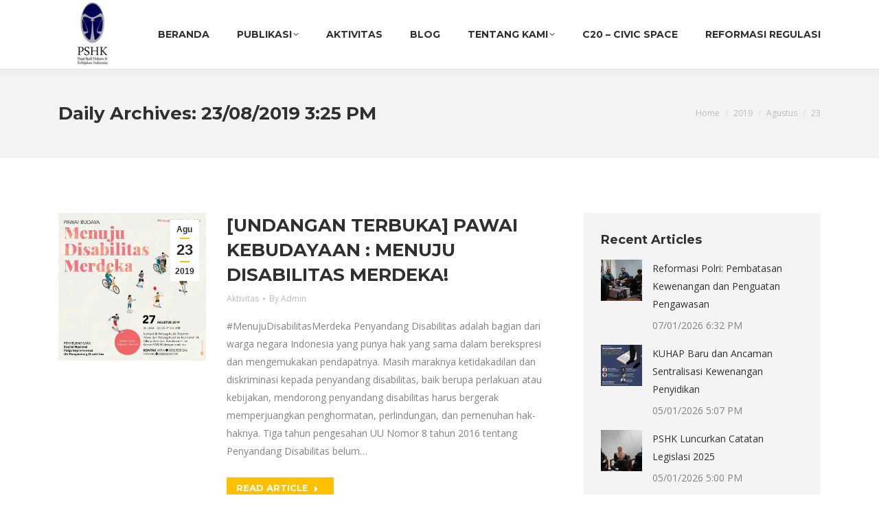

--- FILE ---
content_type: text/html; charset=UTF-8
request_url: https://pshk.or.id/2019/08/23/
body_size: 16266
content:
<!DOCTYPE html>
<!--[if !(IE 6) | !(IE 7) | !(IE 8)  ]><!-->
<html lang="id-ID" class="no-js">
<!--<![endif]-->
<head>
	<meta charset="UTF-8" />
		<meta name="viewport" content="width=device-width, initial-scale=1, maximum-scale=1, user-scalable=0">
		<meta name="theme-color" content="#ffc000"/>	<link rel="profile" href="https://gmpg.org/xfn/11" />
	
	<!-- This site is optimized with the Yoast SEO plugin v15.7 - https://yoast.com/wordpress/plugins/seo/ -->
	<title>23/08/2019 3:25 PM - pshk.or.id</title>
	<meta name="robots" content="noindex, follow" />
	<meta property="og:locale" content="id_ID" />
	<meta property="og:type" content="website" />
	<meta property="og:title" content="23/08/2019 3:25 PM - pshk.or.id" />
	<meta property="og:url" content="https://pshk.or.id/2019/08/23/" />
	<meta property="og:site_name" content="pshk.or.id" />
	<meta name="twitter:card" content="summary_large_image" />
	<meta name="twitter:site" content="@PSHKIndonesia" />
	<script type="application/ld+json" class="yoast-schema-graph">{"@context":"https://schema.org","@graph":[{"@type":"Organization","@id":"https://www.pshk.or.id/#organization","name":"PSHK","url":"https://www.pshk.or.id/","sameAs":["https://www.facebook.com/pshkindonesia/","https://www.instagram.com/pshkindonesia/","https://www.youtube.com/channel/UCUYwQ5S8RybsSaG9523ytjg","https://twitter.com/PSHKIndonesia"],"logo":{"@type":"ImageObject","@id":"https://www.pshk.or.id/#logo","inLanguage":"id-ID","url":"https://pshk.or.id/wp-content/uploads/2018/09/Logo-PSHK-Final.jpg","width":4000,"height":4000,"caption":"PSHK"},"image":{"@id":"https://www.pshk.or.id/#logo"}},{"@type":"WebSite","@id":"https://www.pshk.or.id/#website","url":"https://www.pshk.or.id/","name":"pshk.or.id","description":"toward socially responsible lawmaking","publisher":{"@id":"https://www.pshk.or.id/#organization"},"potentialAction":[{"@type":"SearchAction","target":"https://www.pshk.or.id/?s={search_term_string}","query-input":"required name=search_term_string"}],"inLanguage":"id-ID"},{"@type":"CollectionPage","@id":"https://pshk.or.id/2019/08/23/#webpage","url":"https://pshk.or.id/2019/08/23/","name":"23/08/2019 3:25 PM - pshk.or.id","isPartOf":{"@id":"https://www.pshk.or.id/#website"},"inLanguage":"id-ID","potentialAction":[{"@type":"ReadAction","target":["https://pshk.or.id/2019/08/23/"]}]}]}</script>
	<!-- / Yoast SEO plugin. -->


<link rel='dns-prefetch' href='//pshk.or.id' />
<link rel='dns-prefetch' href='//maps.googleapis.com' />
<link rel='dns-prefetch' href='//fonts.googleapis.com' />
<link rel='dns-prefetch' href='//s.w.org' />
<link rel='dns-prefetch' href='//c0.wp.com' />
<link rel="alternate" type="application/rss+xml" title="pshk.or.id &raquo; Feed" href="https://pshk.or.id/feed/" />
<link rel="alternate" type="application/rss+xml" title="pshk.or.id &raquo; Umpan Komentar" href="https://pshk.or.id/comments/feed/" />
		<script>
			window._wpemojiSettings = {"baseUrl":"https:\/\/s.w.org\/images\/core\/emoji\/13.0.0\/72x72\/","ext":".png","svgUrl":"https:\/\/s.w.org\/images\/core\/emoji\/13.0.0\/svg\/","svgExt":".svg","source":{"concatemoji":"https:\/\/pshk.or.id\/wp-includes\/js\/wp-emoji-release.min.js?ver=5.5.17"}};
			!function(e,a,t){var n,r,o,i=a.createElement("canvas"),p=i.getContext&&i.getContext("2d");function s(e,t){var a=String.fromCharCode;p.clearRect(0,0,i.width,i.height),p.fillText(a.apply(this,e),0,0);e=i.toDataURL();return p.clearRect(0,0,i.width,i.height),p.fillText(a.apply(this,t),0,0),e===i.toDataURL()}function c(e){var t=a.createElement("script");t.src=e,t.defer=t.type="text/javascript",a.getElementsByTagName("head")[0].appendChild(t)}for(o=Array("flag","emoji"),t.supports={everything:!0,everythingExceptFlag:!0},r=0;r<o.length;r++)t.supports[o[r]]=function(e){if(!p||!p.fillText)return!1;switch(p.textBaseline="top",p.font="600 32px Arial",e){case"flag":return s([127987,65039,8205,9895,65039],[127987,65039,8203,9895,65039])?!1:!s([55356,56826,55356,56819],[55356,56826,8203,55356,56819])&&!s([55356,57332,56128,56423,56128,56418,56128,56421,56128,56430,56128,56423,56128,56447],[55356,57332,8203,56128,56423,8203,56128,56418,8203,56128,56421,8203,56128,56430,8203,56128,56423,8203,56128,56447]);case"emoji":return!s([55357,56424,8205,55356,57212],[55357,56424,8203,55356,57212])}return!1}(o[r]),t.supports.everything=t.supports.everything&&t.supports[o[r]],"flag"!==o[r]&&(t.supports.everythingExceptFlag=t.supports.everythingExceptFlag&&t.supports[o[r]]);t.supports.everythingExceptFlag=t.supports.everythingExceptFlag&&!t.supports.flag,t.DOMReady=!1,t.readyCallback=function(){t.DOMReady=!0},t.supports.everything||(n=function(){t.readyCallback()},a.addEventListener?(a.addEventListener("DOMContentLoaded",n,!1),e.addEventListener("load",n,!1)):(e.attachEvent("onload",n),a.attachEvent("onreadystatechange",function(){"complete"===a.readyState&&t.readyCallback()})),(n=t.source||{}).concatemoji?c(n.concatemoji):n.wpemoji&&n.twemoji&&(c(n.twemoji),c(n.wpemoji)))}(window,document,window._wpemojiSettings);
		</script>
		<style>
img.wp-smiley,
img.emoji {
	display: inline !important;
	border: none !important;
	box-shadow: none !important;
	height: 1em !important;
	width: 1em !important;
	margin: 0 .07em !important;
	vertical-align: -0.1em !important;
	background: none !important;
	padding: 0 !important;
}
</style>
	<link rel='stylesheet' id='layerslider-css'  href='https://pshk.or.id/wp-content/plugins/LayerSlider/static/layerslider/css/layerslider.css?ver=6.10.2' media='all' />
<link rel='stylesheet' id='wp-block-library-css'  href='https://c0.wp.com/c/5.5.17/wp-includes/css/dist/block-library/style.min.css' media='all' />
<style id='wp-block-library-inline-css'>
.has-text-align-justify{text-align:justify;}
</style>
<link rel='stylesheet' id='wp-block-library-theme-css'  href='https://c0.wp.com/c/5.5.17/wp-includes/css/dist/block-library/theme.min.css' media='all' />
<link rel='stylesheet' id='contact-form-7-css'  href='https://pshk.or.id/wp-content/plugins/contact-form-7/includes/css/styles.css?ver=5.4.2' media='all' />
<link rel='stylesheet' id='da-frontend-css'  href='https://pshk.or.id/wp-content/plugins/download-attachments/css/frontend.css?ver=1.3.1' media='all' />
<link rel='stylesheet' id='tp_twitter_plugin_css-css'  href='https://pshk.or.id/wp-content/plugins/recent-tweets-widget/tp_twitter_plugin.css?ver=1.0' media='screen' />
<link rel='stylesheet' id='ppress-frontend-css'  href='https://pshk.or.id/wp-content/plugins/wp-user-avatar/assets/css/frontend.min.css?ver=4.12.0' media='all' />
<link rel='stylesheet' id='ppress-flatpickr-css'  href='https://pshk.or.id/wp-content/plugins/wp-user-avatar/assets/flatpickr/flatpickr.min.css?ver=4.12.0' media='all' />
<link rel='stylesheet' id='ppress-select2-css'  href='https://pshk.or.id/wp-content/plugins/wp-user-avatar/assets/select2/select2.min.css?ver=5.5.17' media='all' />
<link rel='stylesheet' id='the7-font-css'  href='https://pshk.or.id/wp-content/themes/dt-the7/fonts/icomoon-the7-font/icomoon-the7-font.min.css?ver=11.14.2' media='all' />
<link rel='stylesheet' id='the7-awesome-fonts-css'  href='https://pshk.or.id/wp-content/themes/dt-the7/fonts/FontAwesome/css/all.min.css?ver=11.14.2' media='all' />
<link rel='stylesheet' id='the7-awesome-fonts-back-css'  href='https://pshk.or.id/wp-content/themes/dt-the7/fonts/FontAwesome/back-compat.min.css?ver=11.14.2' media='all' />
<link rel='stylesheet' id='the7-Defaults-css'  href='https://pshk.or.id/wp-content/uploads/smile_fonts/Defaults/Defaults.css?ver=5.5.17' media='all' />
<link rel='stylesheet' id='the7-icomoon-font-awesome-14x14-css'  href='https://pshk.or.id/wp-content/uploads/smile_fonts/icomoon-font-awesome-14x14/icomoon-font-awesome-14x14.css?ver=5.5.17' media='all' />
<link rel='stylesheet' id='the7-icomoon-icomoonfree-16x16-css'  href='https://pshk.or.id/wp-content/uploads/smile_fonts/icomoon-icomoonfree-16x16/icomoon-icomoonfree-16x16.css?ver=5.5.17' media='all' />
<link rel='stylesheet' id='the7-icomoon-numbers-32x32-css'  href='https://pshk.or.id/wp-content/uploads/smile_fonts/icomoon-numbers-32x32/icomoon-numbers-32x32.css?ver=5.5.17' media='all' />
<link rel='stylesheet' id='dt-web-fonts-css'  href='https://fonts.googleapis.com/css?family=Open+Sans:400,600,700%7CMontserrat:400,600,700%7CRoboto:400,600,700' media='all' />
<link rel='stylesheet' id='dt-main-css'  href='https://pshk.or.id/wp-content/themes/dt-the7/css/main.min.css?ver=11.14.2' media='all' />
<style id='dt-main-inline-css'>
body #load {
  display: block;
  height: 100%;
  overflow: hidden;
  position: fixed;
  width: 100%;
  z-index: 9901;
  opacity: 1;
  visibility: visible;
  transition: all .35s ease-out;
}
.load-wrap {
  width: 100%;
  height: 100%;
  background-position: center center;
  background-repeat: no-repeat;
  text-align: center;
  display: -ms-flexbox;
  display: -ms-flex;
  display: flex;
  -ms-align-items: center;
  -ms-flex-align: center;
  align-items: center;
  -ms-flex-flow: column wrap;
  flex-flow: column wrap;
  -ms-flex-pack: center;
  -ms-justify-content: center;
  justify-content: center;
}
.load-wrap > svg {
  position: absolute;
  top: 50%;
  left: 50%;
  transform: translate(-50%,-50%);
}
#load {
  background: var(--the7-elementor-beautiful-loading-bg,#ffffff);
  --the7-beautiful-spinner-color2: var(--the7-beautiful-spinner-color,#ffc000);
}

</style>
<link rel='stylesheet' id='the7-custom-scrollbar-css'  href='https://pshk.or.id/wp-content/themes/dt-the7/lib/custom-scrollbar/custom-scrollbar.min.css?ver=11.14.2' media='all' />
<link rel='stylesheet' id='the7-wpbakery-css'  href='https://pshk.or.id/wp-content/themes/dt-the7/css/wpbakery.min.css?ver=11.14.2' media='all' />
<link rel='stylesheet' id='the7-core-css'  href='https://pshk.or.id/wp-content/plugins/dt-the7-core/assets/css/post-type.min.css?ver=2.7.10' media='all' />
<link rel='stylesheet' id='the7-css-vars-css'  href='https://pshk.or.id/wp-content/uploads/the7-css/css-vars.css?ver=57a9444b014c' media='all' />
<link rel='stylesheet' id='dt-custom-css'  href='https://pshk.or.id/wp-content/uploads/the7-css/custom.css?ver=57a9444b014c' media='all' />
<link rel='stylesheet' id='dt-media-css'  href='https://pshk.or.id/wp-content/uploads/the7-css/media.css?ver=57a9444b014c' media='all' />
<link rel='stylesheet' id='the7-mega-menu-css'  href='https://pshk.or.id/wp-content/uploads/the7-css/mega-menu.css?ver=57a9444b014c' media='all' />
<link rel='stylesheet' id='the7-elements-albums-portfolio-css'  href='https://pshk.or.id/wp-content/uploads/the7-css/the7-elements-albums-portfolio.css?ver=57a9444b014c' media='all' />
<link rel='stylesheet' id='the7-elements-css'  href='https://pshk.or.id/wp-content/uploads/the7-css/post-type-dynamic.css?ver=57a9444b014c' media='all' />
<link rel='stylesheet' id='style-css'  href='https://pshk.or.id/wp-content/themes/dt-the7/style.css?ver=11.14.2' media='all' />
<link rel='stylesheet' id='tmm-css'  href='https://pshk.or.id/wp-content/plugins/team-members/inc/css/tmm_style.css?ver=5.5.17' media='all' />
<link rel='stylesheet' id='ultimate-vc-addons-style-min-css'  href='https://pshk.or.id/wp-content/plugins/Ultimate_VC_Addons/assets/min-css/ultimate.min.css?ver=3.20.2' media='all' />
<link rel='stylesheet' id='ultimate-vc-addons-icons-css'  href='https://pshk.or.id/wp-content/plugins/Ultimate_VC_Addons/assets/css/icons.css?ver=3.20.2' media='all' />
<link rel='stylesheet' id='ultimate-vc-addons-vidcons-css'  href='https://pshk.or.id/wp-content/plugins/Ultimate_VC_Addons/assets/fonts/vidcons.css?ver=3.20.2' media='all' />
<link rel='stylesheet' id='ultimate-vc-addons-selected-google-fonts-style-css'  href='https://fonts.googleapis.com/css?family=Open+Sans+Condensed:normal,700|Montserrat:normal,700&#038;subset=latin-ext,vietnamese,greek-ext,latin,cyrillic-ext,cyrillic,greek' media='all' />
<link rel='stylesheet' id='jetpack_css-css'  href='https://c0.wp.com/p/jetpack/9.3.5/css/jetpack.css' media='all' />
<script src='https://c0.wp.com/c/5.5.17/wp-includes/js/jquery/jquery.js' id='jquery-core-js'></script>
<script id='layerslider-greensock-js-extra'>
var LS_Meta = {"v":"6.10.2"};
</script>
<script src='https://pshk.or.id/wp-content/plugins/LayerSlider/static/layerslider/js/greensock.js?ver=1.19.0' id='layerslider-greensock-js'></script>
<script src='https://pshk.or.id/wp-content/plugins/LayerSlider/static/layerslider/js/layerslider.kreaturamedia.jquery.js?ver=6.10.2' id='layerslider-js'></script>
<script src='https://pshk.or.id/wp-content/plugins/LayerSlider/static/layerslider/js/layerslider.transitions.js?ver=6.10.2' id='layerslider-transitions-js'></script>
<script data-jetpack-boost="ignore" src='//pshk.or.id/wp-content/plugins/revslider/sr6/assets/js/rbtools.min.js?ver=6.7.29' async id='tp-tools-js'></script>
<script data-jetpack-boost="ignore" src='//pshk.or.id/wp-content/plugins/revslider/sr6/assets/js/rs6.min.js?ver=6.7.31' async id='revmin-js'></script>
<script src='https://pshk.or.id/wp-content/plugins/wp-user-avatar/assets/flatpickr/flatpickr.min.js?ver=4.12.0' id='ppress-flatpickr-js'></script>
<script src='https://pshk.or.id/wp-content/plugins/wp-user-avatar/assets/select2/select2.min.js?ver=4.12.0' id='ppress-select2-js'></script>
<script id='dt-above-fold-js-extra'>
var dtLocal = {"themeUrl":"https:\/\/pshk.or.id\/wp-content\/themes\/dt-the7","passText":"To view this protected post, enter the password below:","moreButtonText":{"loading":"Loading...","loadMore":"Load more"},"postID":"6654","ajaxurl":"https:\/\/pshk.or.id\/wp-admin\/admin-ajax.php","REST":{"baseUrl":"https:\/\/pshk.or.id\/wp-json\/the7\/v1","endpoints":{"sendMail":"\/send-mail"}},"contactMessages":{"required":"One or more fields have an error. Please check and try again.","terms":"Please accept the privacy policy.","fillTheCaptchaError":"Please, fill the captcha."},"captchaSiteKey":"","ajaxNonce":"a4a39e0792","pageData":{"type":"archive","template":"archive","layout":"masonry"},"themeSettings":{"smoothScroll":"off","lazyLoading":false,"desktopHeader":{"height":100},"ToggleCaptionEnabled":"disabled","ToggleCaption":"Navigation","floatingHeader":{"showAfter":140,"showMenu":true,"height":70,"logo":{"showLogo":true,"html":"<img class=\" preload-me\" src=\"https:\/\/pshk.or.id\/wp-content\/uploads\/2018\/10\/Logo-PSHK-Final-e1538473561414.jpg\" srcset=\"https:\/\/pshk.or.id\/wp-content\/uploads\/2018\/10\/Logo-PSHK-Final-e1538473561414.jpg 100w\" width=\"100\" height=\"100\"   sizes=\"100px\" alt=\"pshk.or.id\" \/>","url":"https:\/\/pshk.or.id\/"}},"topLine":{"floatingTopLine":{"logo":{"showLogo":false,"html":""}}},"mobileHeader":{"firstSwitchPoint":990,"secondSwitchPoint":700,"firstSwitchPointHeight":60,"secondSwitchPointHeight":60,"mobileToggleCaptionEnabled":"disabled","mobileToggleCaption":"Menu"},"stickyMobileHeaderFirstSwitch":{"logo":{"html":"<img class=\" preload-me\" src=\"https:\/\/pshk.or.id\/wp-content\/uploads\/2018\/10\/Logo-PSHK-Final-e1538473561414.jpg\" srcset=\"https:\/\/pshk.or.id\/wp-content\/uploads\/2018\/10\/Logo-PSHK-Final-e1538473561414.jpg 100w\" width=\"100\" height=\"100\"   sizes=\"100px\" alt=\"pshk.or.id\" \/>"}},"stickyMobileHeaderSecondSwitch":{"logo":{"html":"<img class=\" preload-me\" src=\"https:\/\/pshk.or.id\/wp-content\/uploads\/2018\/10\/Logo-PSHK-Final-e1538473561414.jpg\" srcset=\"https:\/\/pshk.or.id\/wp-content\/uploads\/2018\/10\/Logo-PSHK-Final-e1538473561414.jpg 100w\" width=\"100\" height=\"100\"   sizes=\"100px\" alt=\"pshk.or.id\" \/>"}},"sidebar":{"switchPoint":990},"boxedWidth":"1280px"},"VCMobileScreenWidth":"768"};
var dtShare = {"shareButtonText":{"facebook":"Share on Facebook","twitter":"Share on X","pinterest":"Pin it","linkedin":"Share on Linkedin","whatsapp":"Share on Whatsapp"},"overlayOpacity":"85"};
</script>
<script src='https://pshk.or.id/wp-content/themes/dt-the7/js/above-the-fold.min.js?ver=11.14.2' id='dt-above-fold-js'></script>
<script src='https://pshk.or.id/wp-content/plugins/Ultimate_VC_Addons/assets/min-js/modernizr-custom.min.js?ver=3.20.2' id='ultimate-vc-addons-modernizr-js'></script>
<script src='https://pshk.or.id/wp-content/plugins/Ultimate_VC_Addons/assets/min-js/jquery-ui.min.js?ver=3.20.2' id='jquery_ui-js'></script>
<script src='https://maps.googleapis.com/maps/api/js' id='ultimate-vc-addons-googleapis-js'></script>
<script src='https://c0.wp.com/c/5.5.17/wp-includes/js/jquery/ui/core.min.js' id='jquery-ui-core-js'></script>
<script src='https://c0.wp.com/c/5.5.17/wp-includes/js/jquery/ui/widget.min.js' id='jquery-ui-widget-js'></script>
<script src='https://c0.wp.com/c/5.5.17/wp-includes/js/jquery/ui/mouse.min.js' id='jquery-ui-mouse-js'></script>
<script src='https://c0.wp.com/c/5.5.17/wp-includes/js/jquery/ui/slider.min.js' id='jquery-ui-slider-js'></script>
<script src='https://pshk.or.id/wp-content/plugins/Ultimate_VC_Addons/assets/min-js/jquery-ui-labeledslider.min.js?ver=3.20.2' id='ultimate-vc-addons_range_tick-js'></script>
<script src='https://pshk.or.id/wp-content/plugins/Ultimate_VC_Addons/assets/min-js/ultimate.min.js?ver=3.20.2' id='ultimate-vc-addons-script-js'></script>
<script src='https://pshk.or.id/wp-content/plugins/Ultimate_VC_Addons/assets/min-js/modal-all.min.js?ver=3.20.2' id='ultimate-vc-addons-modal-all-js'></script>
<script src='https://pshk.or.id/wp-content/plugins/Ultimate_VC_Addons/assets/min-js/jparallax.min.js?ver=3.20.2' id='ultimate-vc-addons-jquery.shake-js'></script>
<script src='https://pshk.or.id/wp-content/plugins/Ultimate_VC_Addons/assets/min-js/vhparallax.min.js?ver=3.20.2' id='ultimate-vc-addons-jquery.vhparallax-js'></script>
<script src='https://pshk.or.id/wp-content/plugins/Ultimate_VC_Addons/assets/min-js/ultimate_bg.min.js?ver=3.20.2' id='ultimate-vc-addons-row-bg-js'></script>
<script src='https://pshk.or.id/wp-content/plugins/Ultimate_VC_Addons/assets/min-js/mb-YTPlayer.min.js?ver=3.20.2' id='ultimate-vc-addons-jquery.ytplayer-js'></script>
<script></script><meta name="generator" content="Powered by LayerSlider 6.10.2 - Multi-Purpose, Responsive, Parallax, Mobile-Friendly Slider Plugin for WordPress." />
<!-- LayerSlider updates and docs at: https://layerslider.kreaturamedia.com -->
<link rel="https://api.w.org/" href="https://pshk.or.id/wp-json/" /><link rel="EditURI" type="application/rsd+xml" title="RSD" href="https://pshk.or.id/xmlrpc.php?rsd" />
<link rel="wlwmanifest" type="application/wlwmanifest+xml" href="https://pshk.or.id/wp-includes/wlwmanifest.xml" /> 
<meta name="generator" content="WordPress 5.5.17" />
<style type='text/css'>img#wpstats{display:none}</style><meta name="generator" content="Powered by WPBakery Page Builder - drag and drop page builder for WordPress."/>
<meta name="generator" content="Powered by Slider Revolution 6.7.31 - responsive, Mobile-Friendly Slider Plugin for WordPress with comfortable drag and drop interface." />
<script type="text/javascript" id="the7-loader-script">
document.addEventListener("DOMContentLoaded", function(event) {
	var load = document.getElementById("load");
	if(!load.classList.contains('loader-removed')){
		var removeLoading = setTimeout(function() {
			load.className += " loader-removed";
		}, 300);
	}
});
</script>
		<link rel="icon" href="https://pshk.or.id/wp-content/uploads/2020/04/cropped-ICOPSHK-32x32.png" sizes="32x32" />
<link rel="icon" href="https://pshk.or.id/wp-content/uploads/2020/04/cropped-ICOPSHK-192x192.png" sizes="192x192" />
<link rel="apple-touch-icon" href="https://pshk.or.id/wp-content/uploads/2020/04/cropped-ICOPSHK-180x180.png" />
<meta name="msapplication-TileImage" content="https://pshk.or.id/wp-content/uploads/2020/04/cropped-ICOPSHK-270x270.png" />
<script data-jetpack-boost="ignore">function setREVStartSize(e){
			//window.requestAnimationFrame(function() {
				window.RSIW = window.RSIW===undefined ? window.innerWidth : window.RSIW;
				window.RSIH = window.RSIH===undefined ? window.innerHeight : window.RSIH;
				try {
					var pw = document.getElementById(e.c).parentNode.offsetWidth,
						newh;
					pw = pw===0 || isNaN(pw) || (e.l=="fullwidth" || e.layout=="fullwidth") ? window.RSIW : pw;
					e.tabw = e.tabw===undefined ? 0 : parseInt(e.tabw);
					e.thumbw = e.thumbw===undefined ? 0 : parseInt(e.thumbw);
					e.tabh = e.tabh===undefined ? 0 : parseInt(e.tabh);
					e.thumbh = e.thumbh===undefined ? 0 : parseInt(e.thumbh);
					e.tabhide = e.tabhide===undefined ? 0 : parseInt(e.tabhide);
					e.thumbhide = e.thumbhide===undefined ? 0 : parseInt(e.thumbhide);
					e.mh = e.mh===undefined || e.mh=="" || e.mh==="auto" ? 0 : parseInt(e.mh,0);
					if(e.layout==="fullscreen" || e.l==="fullscreen")
						newh = Math.max(e.mh,window.RSIH);
					else{
						e.gw = Array.isArray(e.gw) ? e.gw : [e.gw];
						for (var i in e.rl) if (e.gw[i]===undefined || e.gw[i]===0) e.gw[i] = e.gw[i-1];
						e.gh = e.el===undefined || e.el==="" || (Array.isArray(e.el) && e.el.length==0)? e.gh : e.el;
						e.gh = Array.isArray(e.gh) ? e.gh : [e.gh];
						for (var i in e.rl) if (e.gh[i]===undefined || e.gh[i]===0) e.gh[i] = e.gh[i-1];
											
						var nl = new Array(e.rl.length),
							ix = 0,
							sl;
						e.tabw = e.tabhide>=pw ? 0 : e.tabw;
						e.thumbw = e.thumbhide>=pw ? 0 : e.thumbw;
						e.tabh = e.tabhide>=pw ? 0 : e.tabh;
						e.thumbh = e.thumbhide>=pw ? 0 : e.thumbh;
						for (var i in e.rl) nl[i] = e.rl[i]<window.RSIW ? 0 : e.rl[i];
						sl = nl[0];
						for (var i in nl) if (sl>nl[i] && nl[i]>0) { sl = nl[i]; ix=i;}
						var m = pw>(e.gw[ix]+e.tabw+e.thumbw) ? 1 : (pw-(e.tabw+e.thumbw)) / (e.gw[ix]);
						newh =  (e.gh[ix] * m) + (e.tabh + e.thumbh);
					}
					var el = document.getElementById(e.c);
					if (el!==null && el) el.style.height = newh+"px";
					el = document.getElementById(e.c+"_wrapper");
					if (el!==null && el) {
						el.style.height = newh+"px";
						el.style.display = "block";
					}
				} catch(e){
					console.log("Failure at Presize of Slider:" + e)
				}
			//});
		  };</script>
<noscript><style> .wpb_animate_when_almost_visible { opacity: 1; }</style></noscript><!-- Global site tag (gtag.js) - Google Analytics -->
<script async src="https://www.googletagmanager.com/gtag/js?id=UA-135399447-1"></script>
<script>
  window.dataLayer = window.dataLayer || [];
  function gtag(){dataLayer.push(arguments);}
  gtag('js', new Date());

  gtag('config', 'UA-135399447-1');
</script></head>
<body id="the7-body" class="archive date wp-embed-responsive the7-core-ver-2.7.10 layout-masonry-grid description-on-hover dt-responsive-on right-mobile-menu-close-icon ouside-menu-close-icon mobile-hamburger-close-bg-enable mobile-hamburger-close-bg-hover-enable  fade-medium-mobile-menu-close-icon fade-small-menu-close-icon srcset-enabled btn-flat custom-btn-color custom-btn-hover-color phantom-sticky phantom-shadow-decoration phantom-main-logo-on sticky-mobile-header top-header first-switch-logo-left first-switch-menu-right second-switch-logo-center second-switch-menu-right right-mobile-menu layzr-loading-on popup-message-style the7-ver-11.14.2 dt-fa-compatibility wpb-js-composer js-comp-ver-8.3.1 vc_responsive">
<!-- The7 11.14.2 -->
<div id="load" class="ring-loader">
	<div class="load-wrap">
<style type="text/css">
    .the7-spinner {
        width: 72px;
        height: 72px;
        position: relative;
    }
    .the7-spinner > div {
        border-radius: 50%;
        width: 9px;
        left: 0;
        box-sizing: border-box;
        display: block;
        position: absolute;
        border: 9px solid #fff;
        width: 72px;
        height: 72px;
    }
    .the7-spinner-ring-bg{
        opacity: 0.25;
    }
    div.the7-spinner-ring {
        animation: spinner-animation 0.8s cubic-bezier(1, 1, 1, 1) infinite;
        border-color:var(--the7-beautiful-spinner-color2) transparent transparent transparent;
    }

    @keyframes spinner-animation{
        from{
            transform: rotate(0deg);
        }
        to {
            transform: rotate(360deg);
        }
    }
</style>

<div class="the7-spinner">
    <div class="the7-spinner-ring-bg"></div>
    <div class="the7-spinner-ring"></div>
</div></div>
</div>
<div id="page" >
	<a class="skip-link screen-reader-text" href="#content">Skip to content</a>

<div class="masthead inline-header right full-height shadow-decoration shadow-mobile-header-decoration small-mobile-menu-icon mobile-menu-icon-bg-on mobile-menu-icon-hover-bg-on dt-parent-menu-clickable show-sub-menu-on-hover"  role="banner">

	<div class="top-bar full-width-line top-bar-empty top-bar-line-hide">
	<div class="top-bar-bg" ></div>
	<div class="mini-widgets left-widgets"></div><div class="mini-widgets right-widgets"></div></div>

	<header class="header-bar">

		<div class="branding">
	<div id="site-title" class="assistive-text">pshk.or.id</div>
	<div id="site-description" class="assistive-text">toward socially responsible lawmaking</div>
	<a class="same-logo" href="https://pshk.or.id/"><img class=" preload-me" src="https://pshk.or.id/wp-content/uploads/2018/10/Logo-PSHK-Final-e1538473561414.jpg" srcset="https://pshk.or.id/wp-content/uploads/2018/10/Logo-PSHK-Final-e1538473561414.jpg 100w" width="100" height="100"   sizes="100px" alt="pshk.or.id" /></a></div>

		<ul id="primary-menu" class="main-nav underline-decoration upwards-line level-arrows-on outside-item-remove-margin"><li class="menu-item menu-item-type-post_type menu-item-object-page menu-item-home menu-item-5017 first depth-0"><a href='https://pshk.or.id/' data-level='1'><span class="menu-item-text"><span class="menu-text">Beranda</span></span></a></li> <li class="menu-item menu-item-type-custom menu-item-object-custom menu-item-home menu-item-has-children menu-item-6964 has-children depth-0"><a href='https://pshk.or.id' data-level='1'><span class="menu-item-text"><span class="menu-text">Publikasi</span></span></a><ul class="sub-nav level-arrows-on"><li class="menu-item menu-item-type-post_type menu-item-object-page menu-item-5116 first depth-1"><a href='https://pshk.or.id/riset/' data-level='2'><span class="menu-item-text"><span class="menu-text">Riset</span></span></a></li> <li class="menu-item menu-item-type-post_type menu-item-object-page menu-item-5115 depth-1"><a href='https://pshk.or.id/siaran-pers/' data-level='2'><span class="menu-item-text"><span class="menu-text">Siaran Pers</span></span></a></li> <li class="menu-item menu-item-type-post_type menu-item-object-page menu-item-5114 depth-1"><a href='https://pshk.or.id/info-legislasi/' data-level='2'><span class="menu-item-text"><span class="menu-text">Info Legislasi</span></span></a></li> </ul></li> <li class="menu-item menu-item-type-post_type menu-item-object-page menu-item-5259 depth-0"><a href='https://pshk.or.id/aktivitas/' data-level='1'><span class="menu-item-text"><span class="menu-text">Aktivitas</span></span></a></li> <li class="menu-item menu-item-type-post_type menu-item-object-page menu-item-5117 depth-0"><a href='https://pshk.or.id/blog/' data-level='1'><span class="menu-item-text"><span class="menu-text">Blog</span></span></a></li> <li class="menu-item menu-item-type-post_type menu-item-object-page menu-item-has-children menu-item-6963 has-children depth-0"><a href='https://pshk.or.id/siapa-kami/' data-level='1'><span class="menu-item-text"><span class="menu-text">Tentang Kami</span></span></a><ul class="sub-nav level-arrows-on"><li class="menu-item menu-item-type-post_type menu-item-object-page menu-item-5120 first depth-1"><a href='https://pshk.or.id/siapa-kami/' data-level='2'><span class="menu-item-text"><span class="menu-text">Siapa Kami</span></span></a></li> <li class="menu-item menu-item-type-post_type menu-item-object-page menu-item-5269 depth-1"><a href='https://pshk.or.id/pendiri/' data-level='2'><span class="menu-item-text"><span class="menu-text">Pendiri</span></span></a></li> <li class="menu-item menu-item-type-post_type menu-item-object-page menu-item-5219 depth-1"><a href='https://pshk.or.id/tentang-kami/team/' data-level='2'><span class="menu-item-text"><span class="menu-text">Tim Kami</span></span></a></li> <li class="menu-item menu-item-type-post_type menu-item-object-page menu-item-5112 depth-1"><a href='https://pshk.or.id/yayasan/' data-level='2'><span class="menu-item-text"><span class="menu-text">Yayasan</span></span></a></li> </ul></li> <li class="menu-item menu-item-type-post_type menu-item-object-page menu-item-8750 depth-0"><a href='https://pshk.or.id/subwg-cs/' data-level='1'><span class="menu-item-text"><span class="menu-text">C20 – Civic Space</span></span></a></li> <li class="menu-item menu-item-type-post_type menu-item-object-page menu-item-5602 last depth-0"><a href='https://pshk.or.id/reformasi-regulasi/' data-level='1'><span class="menu-item-text"><span class="menu-text">Reformasi Regulasi</span></span></a></li> </ul>
		
	</header>

</div>
<div role="navigation" class="dt-mobile-header mobile-menu-show-divider">
	<div class="dt-close-mobile-menu-icon"><div class="close-line-wrap"><span class="close-line"></span><span class="close-line"></span><span class="close-line"></span></div></div>	<ul id="mobile-menu" class="mobile-main-nav">
		<li class="menu-item menu-item-type-post_type menu-item-object-page menu-item-home menu-item-5017 first depth-0"><a href='https://pshk.or.id/' data-level='1'><span class="menu-item-text"><span class="menu-text">Beranda</span></span></a></li> <li class="menu-item menu-item-type-custom menu-item-object-custom menu-item-home menu-item-has-children menu-item-6964 has-children depth-0"><a href='https://pshk.or.id' data-level='1'><span class="menu-item-text"><span class="menu-text">Publikasi</span></span></a><ul class="sub-nav level-arrows-on"><li class="menu-item menu-item-type-post_type menu-item-object-page menu-item-5116 first depth-1"><a href='https://pshk.or.id/riset/' data-level='2'><span class="menu-item-text"><span class="menu-text">Riset</span></span></a></li> <li class="menu-item menu-item-type-post_type menu-item-object-page menu-item-5115 depth-1"><a href='https://pshk.or.id/siaran-pers/' data-level='2'><span class="menu-item-text"><span class="menu-text">Siaran Pers</span></span></a></li> <li class="menu-item menu-item-type-post_type menu-item-object-page menu-item-5114 depth-1"><a href='https://pshk.or.id/info-legislasi/' data-level='2'><span class="menu-item-text"><span class="menu-text">Info Legislasi</span></span></a></li> </ul></li> <li class="menu-item menu-item-type-post_type menu-item-object-page menu-item-5259 depth-0"><a href='https://pshk.or.id/aktivitas/' data-level='1'><span class="menu-item-text"><span class="menu-text">Aktivitas</span></span></a></li> <li class="menu-item menu-item-type-post_type menu-item-object-page menu-item-5117 depth-0"><a href='https://pshk.or.id/blog/' data-level='1'><span class="menu-item-text"><span class="menu-text">Blog</span></span></a></li> <li class="menu-item menu-item-type-post_type menu-item-object-page menu-item-has-children menu-item-6963 has-children depth-0"><a href='https://pshk.or.id/siapa-kami/' data-level='1'><span class="menu-item-text"><span class="menu-text">Tentang Kami</span></span></a><ul class="sub-nav level-arrows-on"><li class="menu-item menu-item-type-post_type menu-item-object-page menu-item-5120 first depth-1"><a href='https://pshk.or.id/siapa-kami/' data-level='2'><span class="menu-item-text"><span class="menu-text">Siapa Kami</span></span></a></li> <li class="menu-item menu-item-type-post_type menu-item-object-page menu-item-5269 depth-1"><a href='https://pshk.or.id/pendiri/' data-level='2'><span class="menu-item-text"><span class="menu-text">Pendiri</span></span></a></li> <li class="menu-item menu-item-type-post_type menu-item-object-page menu-item-5219 depth-1"><a href='https://pshk.or.id/tentang-kami/team/' data-level='2'><span class="menu-item-text"><span class="menu-text">Tim Kami</span></span></a></li> <li class="menu-item menu-item-type-post_type menu-item-object-page menu-item-5112 depth-1"><a href='https://pshk.or.id/yayasan/' data-level='2'><span class="menu-item-text"><span class="menu-text">Yayasan</span></span></a></li> </ul></li> <li class="menu-item menu-item-type-post_type menu-item-object-page menu-item-8750 depth-0"><a href='https://pshk.or.id/subwg-cs/' data-level='1'><span class="menu-item-text"><span class="menu-text">C20 – Civic Space</span></span></a></li> <li class="menu-item menu-item-type-post_type menu-item-object-page menu-item-5602 last depth-0"><a href='https://pshk.or.id/reformasi-regulasi/' data-level='1'><span class="menu-item-text"><span class="menu-text">Reformasi Regulasi</span></span></a></li> 	</ul>
	<div class='mobile-mini-widgets-in-menu'></div>
</div>

		<div class="page-title title-left solid-bg breadcrumbs-mobile-off page-title-responsive-enabled">
			<div class="wf-wrap">

				<div class="page-title-head hgroup"><h1 >Daily Archives: <span>23/08/2019 3:25 PM</span></h1></div><div class="page-title-breadcrumbs"><div class="assistive-text">You are here:</div><ol class="breadcrumbs text-small" itemscope itemtype="https://schema.org/BreadcrumbList"><li itemprop="itemListElement" itemscope itemtype="https://schema.org/ListItem"><a itemprop="item" href="https://pshk.or.id/" title="Home"><span itemprop="name">Home</span></a><meta itemprop="position" content="1" /></li><li itemprop="itemListElement" itemscope itemtype="https://schema.org/ListItem"><a itemprop="item" href="https://pshk.or.id/2019/" title="2019"><span itemprop="name">2019</span></a><meta itemprop="position" content="2" /></li><li itemprop="itemListElement" itemscope itemtype="https://schema.org/ListItem"><a itemprop="item" href="https://pshk.or.id/2019/08/" title="Agustus"><span itemprop="name">Agustus</span></a><meta itemprop="position" content="3" /></li><li class="current" itemprop="itemListElement" itemscope itemtype="https://schema.org/ListItem"><span itemprop="name">23</span><meta itemprop="position" content="4" /></li></ol></div>			</div>
		</div>

		

<div id="main" class="sidebar-right sidebar-divider-off">

	
	<div class="main-gradient"></div>
	<div class="wf-wrap">
	<div class="wf-container-main">

	

	<!-- Content -->
	<div id="content" class="content" role="main">

		<style type="text/css" data-type="the7_shortcodes-inline-css">.blog-shortcode.archive-bdde2362613e21bf503560330318d691.dividers-on.classic-layout-list article {
  margin-top: 50px;
  padding-top: 0;
  border-color: ;
}
.blog-shortcode.archive-bdde2362613e21bf503560330318d691.dividers-on.classic-layout-list article:first-of-type {
  margin-top: 0;
  padding-top: 0;
}
.blog-shortcode.archive-bdde2362613e21bf503560330318d691.classic-layout-list.mode-list .post-thumbnail-wrap {
  width: 30%;
}
.blog-shortcode.archive-bdde2362613e21bf503560330318d691.classic-layout-list.mode-list .post-entry-content {
  width: calc(100% - 30%);
}
.blog-shortcode.archive-bdde2362613e21bf503560330318d691.classic-layout-list.mode-list .no-img .post-entry-content {
  width: 100%;
}
.blog-shortcode.archive-bdde2362613e21bf503560330318d691 .filter-bg-decoration .filter-categories a.act {
  color: #fff;
}
.blog-shortcode.archive-bdde2362613e21bf503560330318d691:not(.mode-masonry) article {
  margin-top: 50px;
}
.blog-shortcode.archive-bdde2362613e21bf503560330318d691:not(.mode-masonry) article:first-of-type,
.blog-shortcode.archive-bdde2362613e21bf503560330318d691:not(.mode-masonry) article.visible.first:not(.product) {
  margin-top: 0;
}
.blog-shortcode.archive-bdde2362613e21bf503560330318d691.dividers-on:not(.mode-masonry) article {
  margin-top: 0;
  padding-top: 50px;
}
.blog-shortcode.archive-bdde2362613e21bf503560330318d691.dividers-on:not(.mode-masonry) article:first-of-type,
.blog-shortcode.archive-bdde2362613e21bf503560330318d691.dividers-on:not(.mode-masonry) article.visible.first:not(.product) {
  margin-top: 0;
  padding-top: 0;
}
.blog-shortcode.archive-bdde2362613e21bf503560330318d691 .post-thumbnail-wrap {
  padding: 0px 0px 50px 0px;
}
.blog-shortcode.archive-bdde2362613e21bf503560330318d691.enable-bg-rollover .post-thumbnail-rollover:after {
  background: ;
  background: -webkit-linear-gradient();
  background: linear-gradient();
}
.blog-shortcode.archive-bdde2362613e21bf503560330318d691 .gallery-zoom-ico {
  width: 44px;
  height: 44px;
  line-height: 44px;
  border-radius: 100px;
  margin: -22px 0 0 -22px;
  border-width: 0px;
  color: #ffffff;
}
.bottom-overlap-layout-list.blog-shortcode.archive-bdde2362613e21bf503560330318d691 .gallery-zoom-ico {
  margin-top: -22px/2;
}
.gradient-overlay-layout-list.blog-shortcode.archive-bdde2362613e21bf503560330318d691 .gallery-zoom-ico,
.content-rollover-layout-list.blog-shortcode.archive-bdde2362613e21bf503560330318d691 .gallery-zoom-ico {
  margin: 0 0 10px;
}
.content-align-center.gradient-overlay-layout-list.blog-shortcode.archive-bdde2362613e21bf503560330318d691 .gallery-zoom-ico,
.content-align-center.content-rollover-layout-list.blog-shortcode.archive-bdde2362613e21bf503560330318d691 .gallery-zoom-ico {
  margin: 0 auto 10px;
}
.dt-icon-bg-on.blog-shortcode.archive-bdde2362613e21bf503560330318d691 .gallery-zoom-ico {
  background: rgba(255,255,255,0.3);
  -webkit-box-shadow: none;
  box-shadow: none;
}
.blog-shortcode.archive-bdde2362613e21bf503560330318d691 .gallery-zoom-ico > span,
.blog-shortcode.archive-bdde2362613e21bf503560330318d691 .gallery-zoom-ico:before {
  font-size: 32px;
  line-height: 44px;
}
.blog-shortcode.archive-bdde2362613e21bf503560330318d691 .gallery-zoom-ico > span,
.blog-shortcode.archive-bdde2362613e21bf503560330318d691 .gallery-zoom-ico:before {
  color: #ffffff;
}
.blog-shortcode.archive-bdde2362613e21bf503560330318d691 .fancy-date a {
  background: #ffffff;
  -webkit-box-shadow: none;
  box-shadow: none;
}
.blog-shortcode.archive-bdde2362613e21bf503560330318d691 .fancy-date a * {
  color: #2d2d2d;
}
.blog-shortcode.archive-bdde2362613e21bf503560330318d691 .entry-title,
.blog-shortcode.archive-bdde2362613e21bf503560330318d691.owl-carousel .entry-title {
  margin-bottom: 5px;
  font-weight: bold;
}
.blog-shortcode.archive-bdde2362613e21bf503560330318d691 .entry-meta {
  margin-bottom: 15px;
}
.blog-shortcode.archive-bdde2362613e21bf503560330318d691 .portfolio-categories {
  margin-bottom: 15px;
}
.blog-shortcode.archive-bdde2362613e21bf503560330318d691 .entry-excerpt {
  margin-bottom: 15px;
}
.blog-shortcode.archive-bdde2362613e21bf503560330318d691:not(.centered-layout-list) .post-entry-content {
  padding: 0px 0px 50px 30px;
}
.blog-shortcode.archive-bdde2362613e21bf503560330318d691:not(.centered-layout-list):not(.content-bg-on):not(.mode-list) .no-img .post-entry-content {
  padding: 0;
}
@media screen and (max-width: 768px) {
  .blog-shortcode.archive-bdde2362613e21bf503560330318d691 article {
    -webkit-flex-flow: column nowrap;
    -moz-flex-flow: column nowrap;
    -ms-flex-flow: column nowrap;
    flex-flow: column nowrap;
    margin-top: 20px;
  }
  .blog-shortcode.archive-bdde2362613e21bf503560330318d691.dividers-on article {
    border: none;
  }
  .blog-shortcode.archive-bdde2362613e21bf503560330318d691.content-bg-on.centered-layout-list article {
    padding: 0;
  }
  .blog-shortcode.archive-bdde2362613e21bf503560330318d691.blog-shortcode.dividers-on article,
  .blog-shortcode.archive-bdde2362613e21bf503560330318d691.dividers-on.classic-layout-list article {
    margin-top: 20px;
    padding: 0;
  }
  .blog-shortcode.archive-bdde2362613e21bf503560330318d691.blog-shortcode.dividers-on article:first-of-type,
  .blog-shortcode.archive-bdde2362613e21bf503560330318d691.dividers-on.classic-layout-list article:first-of-type {
    padding: 0;
  }
  #page .blog-shortcode.archive-bdde2362613e21bf503560330318d691 .post-thumbnail-wrap,
  #page .blog-shortcode.archive-bdde2362613e21bf503560330318d691 .post-entry-content {
    width: 100%;
    margin: 0;
    top: 0;
  }
  #page .blog-shortcode.archive-bdde2362613e21bf503560330318d691 .post-thumbnail-wrap {
    padding: 0;
  }
  #page .blog-shortcode.archive-bdde2362613e21bf503560330318d691 .post-entry-content:after {
    display: none;
  }
  #page .blog-shortcode.archive-bdde2362613e21bf503560330318d691 .project-even .post-thumbnail-wrap,
  #page .blog-shortcode.archive-bdde2362613e21bf503560330318d691.centered-layout-list .post-thumbnail-wrap {
    -webkit-order: 0;
    -moz-order: 0;
    -ms-flex-order: 0;
    order: 0;
  }
  #page .blog-shortcode.archive-bdde2362613e21bf503560330318d691.centered-layout-list .post-entry-title-content {
    -webkit-order: 1;
    -moz-order: 1;
    -ms-flex-order: 1;
    order: 1;
    width: 100%;
    padding: 20px 20px 0;
  }
  #page .blog-shortcode.archive-bdde2362613e21bf503560330318d691.centered-layout-list .post-entry-content {
    -webkit-order: 2;
    -moz-order: 2;
    -ms-flex-order: 2;
    order: 2;
    padding-top: 0;
  }
  #page .blog-shortcode.archive-bdde2362613e21bf503560330318d691 .fancy-categories {
    top: 10px;
    left: 10px;
    bottom: auto;
    right: auto;
  }
  #page .blog-shortcode.archive-bdde2362613e21bf503560330318d691 .fancy-date a {
    top: 10px;
    right: 10px;
    left: auto;
    bottom: auto;
  }
  #page .blog-shortcode.archive-bdde2362613e21bf503560330318d691 .post-entry-content {
    padding: 20px;
  }
  #page .blog-shortcode.archive-bdde2362613e21bf503560330318d691 .entry-title {
    margin: 3px 0 5px;
    font-size: 20px;
    line-height: 26px;
  }
  #page .blog-shortcode.archive-bdde2362613e21bf503560330318d691 .entry-meta {
    margin: 5px 0 5px;
  }
  #page .blog-shortcode.archive-bdde2362613e21bf503560330318d691 .entry-excerpt {
    margin: 15px 0 0;
  }
  #page .blog-shortcode.archive-bdde2362613e21bf503560330318d691 .post-details {
    margin: 5px 0 10px;
  }
  #page .blog-shortcode.archive-bdde2362613e21bf503560330318d691 .post-details.details-type-link {
    margin-bottom: 2px;
  }
}
</style><div class="articles-list blog-shortcode mode-list archive-bdde2362613e21bf503560330318d691 classic-layout-list dividers-on dt-icon-bg-off vertical-fancy-style loading-effect-fade-in" data-cur-page="1" data-post-limit="-1" data-pagination-mode="pages"><article class="post project-odd visible post-6654 type-post status-publish format-standard has-post-thumbnail hentry category-aktivitas category-4 description-off" data-name="[UNDANGAN TERBUKA] PAWAI KEBUDAYAAN : MENUJU DISABILITAS MERDEKA!" data-date="2019-08-23T15:25:10+07:00">

<div class="post-thumbnail-wrap">
	<div class="post-thumbnail">

		<div class="fancy-date"><a title="15:25" href="https://pshk.or.id/2019/08/23/"><span class="entry-month">Agu</span><span class="entry-date updated">23</span><span class="entry-year">2019</span></a></div>
		
		<a href="https://pshk.or.id/aktivitas/undangan-terbuka-pawai-kebudayaan-menuju-disabilitas-merdeka/" class="post-thumbnail-rollover layzr-bg layzr-bg" ><img class="lazy-load preload-me lazy-load aspect" src="data:image/svg+xml,%3Csvg%20xmlns%3D&#39;http%3A%2F%2Fwww.w3.org%2F2000%2Fsvg&#39;%20viewBox%3D&#39;0%200%20768%20768&#39;%2F%3E" data-src="https://pshk.or.id/wp-content/uploads/2019/08/WhatsApp-Image-2019-08-23-at-14.24.28-768x768.jpeg" data-srcset="https://pshk.or.id/wp-content/uploads/2019/08/WhatsApp-Image-2019-08-23-at-14.24.28-768x768.jpeg 768w, https://pshk.or.id/wp-content/uploads/2019/08/WhatsApp-Image-2019-08-23-at-14.24.28.jpeg 1125w" loading="eager" style="--ratio: 768 / 768" sizes="(max-width: 768px) 100vw, 768px" alt="" title="WhatsApp Image 2019-08-23 at 14.24.28" width="768" height="768"  /></a>
	</div>
</div>


<div class="post-entry-content">

	<h3 class="entry-title">
		<a href="https://pshk.or.id/aktivitas/undangan-terbuka-pawai-kebudayaan-menuju-disabilitas-merdeka/" title="[UNDANGAN TERBUKA] PAWAI KEBUDAYAAN : MENUJU DISABILITAS MERDEKA!" rel="bookmark">[UNDANGAN TERBUKA] PAWAI KEBUDAYAAN : MENUJU DISABILITAS MERDEKA!</a>
	</h3>

	<div class="entry-meta"><span class="category-link"><a href="https://pshk.or.id/./aktivitas/" >Aktivitas</a></span><a class="author vcard" href="https://pshk.or.id/author/admin/" title="View all posts by Admin" rel="author">By <span class="fn">Admin</span></a></div>
	<div class="entry-excerpt"><p>#MenujuDisabilitasMerdeka Penyandang Disabilitas adalah bagian dari warga negara Indonesia yang punya hak yang sama dalam berekspresi dan mengemukakan pendapatnya. Masih maraknya ketidakadilan dan diskriminasi kepada penyandang disabilitas, baik berupa perlakuan atau kebijakan, mendorong penyandang disabilitas harus bergerak memperjuangkan penghormatan, perlindungan, dan pemenuhan hak-haknya. Tiga tahun pengesahan UU Nomor 8 tahun 2016 tentang Penyandang Disabilitas belum&hellip;</p>
</div>
	
<a href="https://pshk.or.id/aktivitas/undangan-terbuka-pawai-kebudayaan-menuju-disabilitas-merdeka/" class="dt-btn-s dt-btn post-details details-type-btn" aria-label="Read more about [UNDANGAN TERBUKA] PAWAI KEBUDAYAAN : MENUJU DISABILITAS MERDEKA!">Read article<i class="dt-icon-the7-arrow-03" aria-hidden="true"></i></a>

</div></article></div>
	</div><!-- #content -->

	
	<aside id="sidebar" class="sidebar bg-under-widget">
		<div class="sidebar-content widget-divider-off">
			<section id="presscore-blog-posts-3" class="widget widget_presscore-blog-posts"><div class="widget-title">Recent Articles</div><ul class="recent-posts"><li><article class="post-format-standard"><div class="mini-post-img"><a class="alignleft post-rollover layzr-bg" href="https://pshk.or.id/aktivitas/reformasi-polri-pembatasan-kewenangan-dan-penguatan-pengawasan/" aria-label="Post image"><img class="preload-me lazy-load aspect" src="data:image/svg+xml,%3Csvg%20xmlns%3D&#39;http%3A%2F%2Fwww.w3.org%2F2000%2Fsvg&#39;%20viewBox%3D&#39;0%200%2060%2060&#39;%2F%3E" data-src="https://pshk.or.id/wp-content/uploads/2026/01/DSC01023-scaled-60x60.jpg" data-srcset="https://pshk.or.id/wp-content/uploads/2026/01/DSC01023-scaled-60x60.jpg 60w, https://pshk.or.id/wp-content/uploads/2026/01/DSC01023-scaled-120x120.jpg 120w" loading="eager" style="--ratio: 60 / 60" sizes="(max-width: 60px) 100vw, 60px" width="60" height="60"  alt="" /></a></div><div class="post-content"><a href="https://pshk.or.id/aktivitas/reformasi-polri-pembatasan-kewenangan-dan-penguatan-pengawasan/">Reformasi Polri: Pembatasan Kewenangan dan Penguatan Pengawasan</a><br /><time datetime="2026-01-07T18:32:07+07:00">07/01/2026 6:32 PM</time></div></article></li><li><article class="post-format-standard"><div class="mini-post-img"><a class="alignleft post-rollover layzr-bg" href="https://pshk.or.id/aktivitas/kuhap-baru-dan-ancaman-sentralisasi-kewenangan-penyidikan/" aria-label="Post image"><img class="preload-me lazy-load aspect" src="data:image/svg+xml,%3Csvg%20xmlns%3D&#39;http%3A%2F%2Fwww.w3.org%2F2000%2Fsvg&#39;%20viewBox%3D&#39;0%200%2060%2060&#39;%2F%3E" data-src="https://pshk.or.id/wp-content/uploads/2026/01/Pengebirian-KUHAP-60x60.jpeg" data-srcset="https://pshk.or.id/wp-content/uploads/2026/01/Pengebirian-KUHAP-60x60.jpeg 60w, https://pshk.or.id/wp-content/uploads/2026/01/Pengebirian-KUHAP-120x120.jpeg 120w" loading="eager" style="--ratio: 60 / 60" sizes="(max-width: 60px) 100vw, 60px" width="60" height="60"  alt="" /></a></div><div class="post-content"><a href="https://pshk.or.id/aktivitas/kuhap-baru-dan-ancaman-sentralisasi-kewenangan-penyidikan/">KUHAP Baru dan Ancaman Sentralisasi Kewenangan Penyidikan</a><br /><time datetime="2026-01-05T17:07:11+07:00">05/01/2026 5:07 PM</time></div></article></li><li><article class="post-format-standard"><div class="mini-post-img"><a class="alignleft post-rollover layzr-bg" href="https://pshk.or.id/aktivitas/pshk-luncurkan-catatan-legislasi-2025/" aria-label="Post image"><img class="preload-me lazy-load aspect" src="data:image/svg+xml,%3Csvg%20xmlns%3D&#39;http%3A%2F%2Fwww.w3.org%2F2000%2Fsvg&#39;%20viewBox%3D&#39;0%200%2060%2060&#39;%2F%3E" data-src="https://pshk.or.id/wp-content/uploads/2026/01/DSC01964-scaled-60x60.jpg" data-srcset="https://pshk.or.id/wp-content/uploads/2026/01/DSC01964-scaled-60x60.jpg 60w, https://pshk.or.id/wp-content/uploads/2026/01/DSC01964-scaled-120x120.jpg 120w" loading="eager" style="--ratio: 60 / 60" sizes="(max-width: 60px) 100vw, 60px" width="60" height="60"  alt="" /></a></div><div class="post-content"><a href="https://pshk.or.id/aktivitas/pshk-luncurkan-catatan-legislasi-2025/">PSHK Luncurkan Catatan Legislasi 2025</a><br /><time datetime="2026-01-05T17:00:05+07:00">05/01/2026 5:00 PM</time></div></article></li><li><article class="post-format-standard"><div class="mini-post-img"><a class="alignleft post-rollover layzr-bg" href="https://pshk.or.id/aktivitas/catatan-akhir-tahun-pshk-tentang-kinerja-legislasi-tahun-2025/" aria-label="Post image"><img class="preload-me lazy-load aspect" src="data:image/svg+xml,%3Csvg%20xmlns%3D&#39;http%3A%2F%2Fwww.w3.org%2F2000%2Fsvg&#39;%20viewBox%3D&#39;0%200%2060%2060&#39;%2F%3E" data-src="https://pshk.or.id/wp-content/uploads/2025/12/WhatsApp-Image-2025-12-29-at-09.40.16-60x60.jpeg" data-srcset="https://pshk.or.id/wp-content/uploads/2025/12/WhatsApp-Image-2025-12-29-at-09.40.16-60x60.jpeg 60w, https://pshk.or.id/wp-content/uploads/2025/12/WhatsApp-Image-2025-12-29-at-09.40.16-120x120.jpeg 120w" loading="eager" style="--ratio: 60 / 60" sizes="(max-width: 60px) 100vw, 60px" width="60" height="60"  alt="" /></a></div><div class="post-content"><a href="https://pshk.or.id/aktivitas/catatan-akhir-tahun-pshk-tentang-kinerja-legislasi-tahun-2025/">Catatan Akhir Tahun PSHK tentang Kinerja Legislasi Tahun 2025</a><br /><time datetime="2025-12-29T10:28:52+07:00">29/12/2025 10:28 AM</time></div></article></li></ul></section><section id="tag_cloud-2" class="widget widget_tag_cloud"><div class="widget-title">Tags</div><div class="tagcloud"><a href="https://pshk.or.id/tag/advokat-id/" class="tag-cloud-link tag-link-56 tag-link-position-1" style="font-size: 10.333333333333pt;" aria-label="advokat (3 item)">advokat</a>
<a href="https://pshk.or.id/tag/art/" class="tag-cloud-link tag-link-17 tag-link-position-2" style="font-size: 8pt;" aria-label="art (2 item)">art</a>
<a href="https://pshk.or.id/tag/badan-legislasi-pemerintah/" class="tag-cloud-link tag-link-179 tag-link-position-3" style="font-size: 17.138888888889pt;" aria-label="Badan Legislasi Pemerintah (8 item)">Badan Legislasi Pemerintah</a>
<a href="https://pshk.or.id/tag/beauty/" class="tag-cloud-link tag-link-18 tag-link-position-4" style="font-size: 8pt;" aria-label="beauty (2 item)">beauty</a>
<a href="https://pshk.or.id/tag/bg-id/" class="tag-cloud-link tag-link-59 tag-link-position-5" style="font-size: 12.277777777778pt;" aria-label="bg (4 item)">bg</a>
<a href="https://pshk.or.id/tag/blog/" class="tag-cloud-link tag-link-156 tag-link-position-6" style="font-size: 8pt;" aria-label="blog (2 item)">blog</a>
<a href="https://pshk.or.id/tag/budi-gunawan-id/" class="tag-cloud-link tag-link-61 tag-link-position-7" style="font-size: 15.194444444444pt;" aria-label="budi gunawan (6 item)">budi gunawan</a>
<a href="https://pshk.or.id/tag/build/" class="tag-cloud-link tag-link-157 tag-link-position-8" style="font-size: 8pt;" aria-label="build (2 item)">build</a>
<a href="https://pshk.or.id/tag/business/" class="tag-cloud-link tag-link-19 tag-link-position-9" style="font-size: 13.833333333333pt;" aria-label="business (5 item)">business</a>
<a href="https://pshk.or.id/tag/capres-id/" class="tag-cloud-link tag-link-64 tag-link-position-10" style="font-size: 8pt;" aria-label="capres (2 item)">capres</a>
<a href="https://pshk.or.id/tag/construction/" class="tag-cloud-link tag-link-158 tag-link-position-11" style="font-size: 12.277777777778pt;" aria-label="construction (4 item)">construction</a>
<a href="https://pshk.or.id/tag/disabilitas-id/" class="tag-cloud-link tag-link-65 tag-link-position-12" style="font-size: 22pt;" aria-label="disabilitas (15 item)">disabilitas</a>
<a href="https://pshk.or.id/tag/dpr-id/" class="tag-cloud-link tag-link-66 tag-link-position-13" style="font-size: 15.194444444444pt;" aria-label="dpr (6 item)">dpr</a>
<a href="https://pshk.or.id/tag/finance/" class="tag-cloud-link tag-link-159 tag-link-position-14" style="font-size: 8pt;" aria-label="finance (2 item)">finance</a>
<a href="https://pshk.or.id/tag/hair/" class="tag-cloud-link tag-link-20 tag-link-position-15" style="font-size: 8pt;" aria-label="hair (2 item)">hair</a>
<a href="https://pshk.or.id/tag/hukum-id/" class="tag-cloud-link tag-link-75 tag-link-position-16" style="font-size: 8pt;" aria-label="hukum (2 item)">hukum</a>
<a href="https://pshk.or.id/tag/investment/" class="tag-cloud-link tag-link-160 tag-link-position-17" style="font-size: 8pt;" aria-label="investment (2 item)">investment</a>
<a href="https://pshk.or.id/tag/kapolri-id/" class="tag-cloud-link tag-link-79 tag-link-position-18" style="font-size: 15.194444444444pt;" aria-label="kapolri (6 item)">kapolri</a>
<a href="https://pshk.or.id/tag/kpk-id/" class="tag-cloud-link tag-link-83 tag-link-position-19" style="font-size: 10.333333333333pt;" aria-label="kpk (3 item)">kpk</a>
<a href="https://pshk.or.id/tag/kuhp-id/" class="tag-cloud-link tag-link-86 tag-link-position-20" style="font-size: 8pt;" aria-label="kuhp (2 item)">kuhp</a>
<a href="https://pshk.or.id/tag/lalu-lintas-id/" class="tag-cloud-link tag-link-88 tag-link-position-21" style="font-size: 22pt;" aria-label="lalu lintas (15 item)">lalu lintas</a>
<a href="https://pshk.or.id/tag/lawmotion-id/" class="tag-cloud-link tag-link-89 tag-link-position-22" style="font-size: 10.333333333333pt;" aria-label="lawmotion (3 item)">lawmotion</a>
<a href="https://pshk.or.id/tag/legislasi-id/" class="tag-cloud-link tag-link-90 tag-link-position-23" style="font-size: 8pt;" aria-label="legislasi (2 item)">legislasi</a>
<a href="https://pshk.or.id/tag/masyarakat-id/" class="tag-cloud-link tag-link-93 tag-link-position-24" style="font-size: 10.333333333333pt;" aria-label="masyarakat (3 item)">masyarakat</a>
<a href="https://pshk.or.id/tag/mk-id/" class="tag-cloud-link tag-link-97 tag-link-position-25" style="font-size: 8pt;" aria-label="mk (2 item)">mk</a>
<a href="https://pshk.or.id/tag/news/" class="tag-cloud-link tag-link-161 tag-link-position-26" style="font-size: 12.277777777778pt;" aria-label="news (4 item)">news</a>
<a href="https://pshk.or.id/tag/ormas-id/" class="tag-cloud-link tag-link-98 tag-link-position-27" style="font-size: 8pt;" aria-label="ormas (2 item)">ormas</a>
<a href="https://pshk.or.id/tag/pelayanan-publik-id/" class="tag-cloud-link tag-link-99 tag-link-position-28" style="font-size: 8pt;" aria-label="pelayanan publik (2 item)">pelayanan publik</a>
<a href="https://pshk.or.id/tag/pemilu-id/" class="tag-cloud-link tag-link-103 tag-link-position-29" style="font-size: 15.194444444444pt;" aria-label="pemilu (6 item)">pemilu</a>
<a href="https://pshk.or.id/tag/pengelolaan-perkara-tilang/" class="tag-cloud-link tag-link-106 tag-link-position-30" style="font-size: 21.027777777778pt;" aria-label="Pengelolaan Perkara Tilang (13 item)">Pengelolaan Perkara Tilang</a>
<a href="https://pshk.or.id/tag/peradi-id/" class="tag-cloud-link tag-link-110 tag-link-position-31" style="font-size: 10.333333333333pt;" aria-label="peradi (3 item)">peradi</a>
<a href="https://pshk.or.id/tag/perda-id/" class="tag-cloud-link tag-link-112 tag-link-position-32" style="font-size: 8pt;" aria-label="perda (2 item)">perda</a>
<a href="https://pshk.or.id/tag/prolegnas-id/" class="tag-cloud-link tag-link-118 tag-link-position-33" style="font-size: 13.833333333333pt;" aria-label="prolegnas (5 item)">prolegnas</a>
<a href="https://pshk.or.id/tag/property/" class="tag-cloud-link tag-link-162 tag-link-position-34" style="font-size: 8pt;" aria-label="property (2 item)">property</a>
<a href="https://pshk.or.id/tag/pshk-id/" class="tag-cloud-link tag-link-119 tag-link-position-35" style="font-size: 8pt;" aria-label="pshk (2 item)">pshk</a>
<a href="https://pshk.or.id/tag/reformasi-regulasi/" class="tag-cloud-link tag-link-175 tag-link-position-36" style="font-size: 21.611111111111pt;" aria-label="Reformasi Regulasi (14 item)">Reformasi Regulasi</a>
<a href="https://pshk.or.id/tag/reklame-id/" class="tag-cloud-link tag-link-123 tag-link-position-37" style="font-size: 8pt;" aria-label="reklame (2 item)">reklame</a>
<a href="https://pshk.or.id/tag/ruu-id/" class="tag-cloud-link tag-link-126 tag-link-position-38" style="font-size: 15.194444444444pt;" aria-label="ruu (6 item)">ruu</a>
<a href="https://pshk.or.id/tag/ruu-disabilitas/" class="tag-cloud-link tag-link-127 tag-link-position-39" style="font-size: 21.027777777778pt;" aria-label="RUU Disabilitas (13 item)">RUU Disabilitas</a>
<a href="https://pshk.or.id/tag/ruu-kpk/" class="tag-cloud-link tag-link-129 tag-link-position-40" style="font-size: 10.333333333333pt;" aria-label="RUU KPK (3 item)">RUU KPK</a>
<a href="https://pshk.or.id/tag/ruu-ormas/" class="tag-cloud-link tag-link-131 tag-link-position-41" style="font-size: 8pt;" aria-label="RUU ORMAS (2 item)">RUU ORMAS</a>
<a href="https://pshk.or.id/tag/ruu-pd-id/" class="tag-cloud-link tag-link-132 tag-link-position-42" style="font-size: 8pt;" aria-label="ruu pd (2 item)">ruu pd</a>
<a href="https://pshk.or.id/tag/studio/" class="tag-cloud-link tag-link-21 tag-link-position-43" style="font-size: 8pt;" aria-label="studio (2 item)">studio</a>
<a href="https://pshk.or.id/tag/work/" class="tag-cloud-link tag-link-163 tag-link-position-44" style="font-size: 8pt;" aria-label="work (2 item)">work</a>
<a href="https://pshk.or.id/tag/world/" class="tag-cloud-link tag-link-164 tag-link-position-45" style="font-size: 13.833333333333pt;" aria-label="world (5 item)">world</a></div>
</section>		</div>
	</aside><!-- #sidebar -->



			</div><!-- .wf-container -->
		</div><!-- .wf-wrap -->

	
	</div><!-- #main -->

	


	<!-- !Footer -->
	<footer id="footer" class="footer solid-bg">

		
			<div class="wf-wrap">
				<div class="wf-container-footer">
					<div class="wf-container">
						<section id="text-2" class="widget widget_text wf-cell wf-1-3">			<div class="textwidget">Pembentukan hukum yang bertanggung jawab sosial atau towards socially responsible lawmaking. Itulah visi dari PSHK. Didirikan pada 1998, PSHK merupakan lembaga penelitian dan advokasi untuk reformasi hukum, khususnya terfokus pada legislasi dan peradilan.</div>
		</section><section id="presscore-contact-info-widget-2" class="widget widget_presscore-contact-info-widget wf-cell wf-1-3"><div class="widget-title">Alamat</div><div class="widget-info">Puri Imperium Office Plaza, UG-11-12
Jl. Kuningan Madya Kav. 5-6
Jakarta Selatan 12980</div><ul class="contact-info"><li><span class="color-primary">Telp; Fax</span><br />(021) 8370-1809; (021) 8370-1810</li><li><span class="color-primary">Email</span><br />pshukum@pshk.or.id</li></ul><div class="soc-ico"><p class="assistive-text">Find us on:</p><a title="Facebook page opens in new window" href="https://www.facebook.com/pshkindonesia/" target="_blank" class="facebook"><span class="soc-font-icon"></span><span class="screen-reader-text">Facebook page opens in new window</span></a><a title="X page opens in new window" href="https://twitter.com/PSHKIndonesia" target="_blank" class="twitter"><span class="soc-font-icon"></span><span class="screen-reader-text">X page opens in new window</span></a><a title="YouTube page opens in new window" href="https://www.youtube.com/channel/UC0ziKsJwDq-nZHHNN8jqsvA/" target="_blank" class="you-tube"><span class="soc-font-icon"></span><span class="screen-reader-text">YouTube page opens in new window</span></a><a title="Instagram page opens in new window" href="https://www.instagram.com/pshkindonesia/" target="_blank" class="instagram"><span class="soc-font-icon"></span><span class="screen-reader-text">Instagram page opens in new window</span></a></div></section><section id="presscore-blog-posts-2" class="widget widget_presscore-blog-posts wf-cell wf-1-3"><div class="widget-title">Terbaru</div><ul class="recent-posts"><li><article class="post-format-standard"><div class="post-content"><a href="https://pshk.or.id/aktivitas/reformasi-polri-pembatasan-kewenangan-dan-penguatan-pengawasan/">Reformasi Polri: Pembatasan Kewenangan dan Penguatan Pengawasan</a><br /><time datetime="2026-01-07T18:32:07+07:00">07/01/2026 6:32 PM</time></div></article></li><li><article class="post-format-standard"><div class="post-content"><a href="https://pshk.or.id/aktivitas/kuhap-baru-dan-ancaman-sentralisasi-kewenangan-penyidikan/">KUHAP Baru dan Ancaman Sentralisasi Kewenangan Penyidikan</a><br /><time datetime="2026-01-05T17:07:11+07:00">05/01/2026 5:07 PM</time></div></article></li><li><article class="post-format-standard"><div class="post-content"><a href="https://pshk.or.id/aktivitas/pshk-luncurkan-catatan-legislasi-2025/">PSHK Luncurkan Catatan Legislasi 2025</a><br /><time datetime="2026-01-05T17:00:05+07:00">05/01/2026 5:00 PM</time></div></article></li></ul></section>					</div><!-- .wf-container -->
				</div><!-- .wf-container-footer -->
			</div><!-- .wf-wrap -->

			
<!-- !Bottom-bar -->
<div id="bottom-bar" class="solid-bg logo-split" role="contentinfo">
    <div class="wf-wrap">
        <div class="wf-container-bottom">

			
            <div class="wf-float-right">

				<div class="bottom-text-block"><p>CONTACT Email: subwg-cs@pshk.or.id</p>
</div>
            </div>

        </div><!-- .wf-container-bottom -->
    </div><!-- .wf-wrap -->
</div><!-- #bottom-bar -->
	</footer><!-- #footer -->

<a href="#" class="scroll-top"><svg version="1.1" id="Layer_1" xmlns="http://www.w3.org/2000/svg" xmlns:xlink="http://www.w3.org/1999/xlink" x="0px" y="0px"
	 viewBox="0 0 16 16" style="enable-background:new 0 0 16 16;" xml:space="preserve">
<path d="M11.7,6.3l-3-3C8.5,3.1,8.3,3,8,3c0,0,0,0,0,0C7.7,3,7.5,3.1,7.3,3.3l-3,3c-0.4,0.4-0.4,1,0,1.4c0.4,0.4,1,0.4,1.4,0L7,6.4
	V12c0,0.6,0.4,1,1,1s1-0.4,1-1V6.4l1.3,1.3c0.4,0.4,1,0.4,1.4,0C11.9,7.5,12,7.3,12,7S11.9,6.5,11.7,6.3z"/>
</svg><span class="screen-reader-text">Go to Top</span></a>

</div><!-- #page -->


		<script>
			window.RS_MODULES = window.RS_MODULES || {};
			window.RS_MODULES.modules = window.RS_MODULES.modules || {};
			window.RS_MODULES.waiting = window.RS_MODULES.waiting || [];
			window.RS_MODULES.defered = false;
			window.RS_MODULES.moduleWaiting = window.RS_MODULES.moduleWaiting || {};
			window.RS_MODULES.type = 'compiled';
		</script>
		<link rel='stylesheet' id='rs-plugin-settings-css'  href='//pshk.or.id/wp-content/plugins/revslider/sr6/assets/css/rs6.css?ver=6.7.31' media='all' />
<style id='rs-plugin-settings-inline-css'>
#rs-demo-id {}
</style>
<script src='https://pshk.or.id/wp-content/themes/dt-the7/js/main.min.js?ver=11.14.2' id='dt-main-js'></script>
<script src='https://c0.wp.com/c/5.5.17/wp-includes/js/dist/vendor/wp-polyfill.min.js' id='wp-polyfill-js'></script>
<script id='wp-polyfill-js-after'>
( 'fetch' in window ) || document.write( '<script src="https://pshk.or.id/wp-includes/js/dist/vendor/wp-polyfill-fetch.min.js?ver=3.0.0"></scr' + 'ipt>' );( document.contains ) || document.write( '<script src="https://pshk.or.id/wp-includes/js/dist/vendor/wp-polyfill-node-contains.min.js?ver=3.42.0"></scr' + 'ipt>' );( window.DOMRect ) || document.write( '<script src="https://pshk.or.id/wp-includes/js/dist/vendor/wp-polyfill-dom-rect.min.js?ver=3.42.0"></scr' + 'ipt>' );( window.URL && window.URL.prototype && window.URLSearchParams ) || document.write( '<script src="https://pshk.or.id/wp-includes/js/dist/vendor/wp-polyfill-url.min.js?ver=3.6.4"></scr' + 'ipt>' );( window.FormData && window.FormData.prototype.keys ) || document.write( '<script src="https://pshk.or.id/wp-includes/js/dist/vendor/wp-polyfill-formdata.min.js?ver=3.0.12"></scr' + 'ipt>' );( Element.prototype.matches && Element.prototype.closest ) || document.write( '<script src="https://pshk.or.id/wp-includes/js/dist/vendor/wp-polyfill-element-closest.min.js?ver=2.0.2"></scr' + 'ipt>' );
</script>
<script id='contact-form-7-js-extra'>
var wpcf7 = {"api":{"root":"https:\/\/pshk.or.id\/wp-json\/","namespace":"contact-form-7\/v1"}};
</script>
<script src='https://pshk.or.id/wp-content/plugins/contact-form-7/includes/js/index.js?ver=5.4.2' id='contact-form-7-js'></script>
<script id='ppress-frontend-script-js-extra'>
var pp_ajax_form = {"ajaxurl":"https:\/\/pshk.or.id\/wp-admin\/admin-ajax.php","confirm_delete":"Are you sure?","deleting_text":"Deleting...","deleting_error":"An error occurred. Please try again.","nonce":"2b9e842b20","disable_ajax_form":"false","is_checkout":"0","is_checkout_tax_enabled":"0"};
</script>
<script src='https://pshk.or.id/wp-content/plugins/wp-user-avatar/assets/js/frontend.min.js?ver=4.12.0' id='ppress-frontend-script-js'></script>
<script src='https://pshk.or.id/wp-content/themes/dt-the7/js/legacy.min.js?ver=11.14.2' id='dt-legacy-js'></script>
<script src='https://pshk.or.id/wp-content/themes/dt-the7/lib/jquery-mousewheel/jquery-mousewheel.min.js?ver=11.14.2' id='jquery-mousewheel-js'></script>
<script src='https://pshk.or.id/wp-content/themes/dt-the7/lib/custom-scrollbar/custom-scrollbar.min.js?ver=11.14.2' id='the7-custom-scrollbar-js'></script>
<script src='https://pshk.or.id/wp-content/plugins/dt-the7-core/assets/js/post-type.min.js?ver=2.7.10' id='the7-core-js'></script>
<script src='https://c0.wp.com/c/5.5.17/wp-includes/js/imagesloaded.min.js' id='imagesloaded-js'></script>
<script src='https://c0.wp.com/c/5.5.17/wp-includes/js/masonry.min.js' id='masonry-js'></script>
<script src='https://c0.wp.com/c/5.5.17/wp-includes/js/wp-embed.min.js' id='wp-embed-js'></script>
<script></script>
<div class="pswp" tabindex="-1" role="dialog" aria-hidden="true">
	<div class="pswp__bg"></div>
	<div class="pswp__scroll-wrap">
		<div class="pswp__container">
			<div class="pswp__item"></div>
			<div class="pswp__item"></div>
			<div class="pswp__item"></div>
		</div>
		<div class="pswp__ui pswp__ui--hidden">
			<div class="pswp__top-bar">
				<div class="pswp__counter"></div>
				<button class="pswp__button pswp__button--close" title="Close (Esc)" aria-label="Close (Esc)"></button>
				<button class="pswp__button pswp__button--share" title="Share" aria-label="Share"></button>
				<button class="pswp__button pswp__button--fs" title="Toggle fullscreen" aria-label="Toggle fullscreen"></button>
				<button class="pswp__button pswp__button--zoom" title="Zoom in/out" aria-label="Zoom in/out"></button>
				<div class="pswp__preloader">
					<div class="pswp__preloader__icn">
						<div class="pswp__preloader__cut">
							<div class="pswp__preloader__donut"></div>
						</div>
					</div>
				</div>
			</div>
			<div class="pswp__share-modal pswp__share-modal--hidden pswp__single-tap">
				<div class="pswp__share-tooltip"></div> 
			</div>
			<button class="pswp__button pswp__button--arrow--left" title="Previous (arrow left)" aria-label="Previous (arrow left)">
			</button>
			<button class="pswp__button pswp__button--arrow--right" title="Next (arrow right)" aria-label="Next (arrow right)">
			</button>
			<div class="pswp__caption">
				<div class="pswp__caption__center"></div>
			</div>
		</div>
	</div>
</div>

</html>
